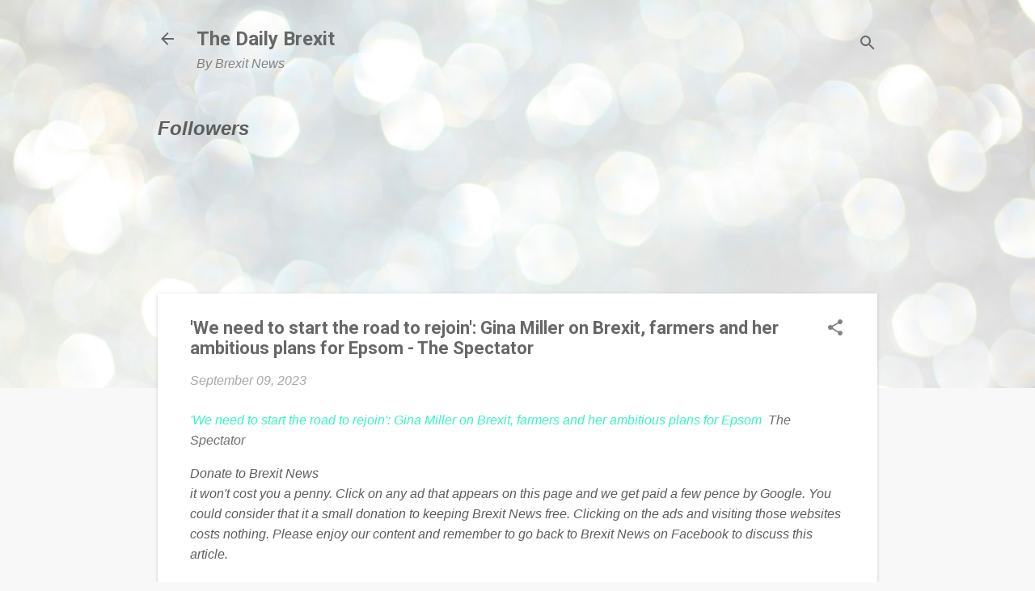

--- FILE ---
content_type: text/html; charset=UTF-8
request_url: https://www.brexitnews.tv/b/stats?style=BLACK_TRANSPARENT&timeRange=ALL_TIME&token=APq4FmDSozQrnJfVZsyKcyMBYZ0ep8wy0FYtvjjX1zYmoc8aSd3Sl0sk9GTaGS4hiOocbaKJB7QrW86z4JYEFCx0tEvELKtfYA
body_size: 45
content:
{"total":14408254,"sparklineOptions":{"backgroundColor":{"fillOpacity":0.1,"fill":"#000000"},"series":[{"areaOpacity":0.3,"color":"#202020"}]},"sparklineData":[[0,44],[1,34],[2,51],[3,79],[4,76],[5,64],[6,54],[7,38],[8,39],[9,61],[10,57],[11,59],[12,77],[13,30],[14,31],[15,45],[16,59],[17,62],[18,67],[19,64],[20,64],[21,83],[22,100],[23,98],[24,68],[25,59],[26,52],[27,48],[28,42],[29,5]],"nextTickMs":58064}

--- FILE ---
content_type: text/html; charset=utf-8
request_url: https://www.google.com/recaptcha/api2/aframe
body_size: 268
content:
<!DOCTYPE HTML><html><head><meta http-equiv="content-type" content="text/html; charset=UTF-8"></head><body><script nonce="nDE_jRFBqpK9cdjN6Cnzuw">/** Anti-fraud and anti-abuse applications only. See google.com/recaptcha */ try{var clients={'sodar':'https://pagead2.googlesyndication.com/pagead/sodar?'};window.addEventListener("message",function(a){try{if(a.source===window.parent){var b=JSON.parse(a.data);var c=clients[b['id']];if(c){var d=document.createElement('img');d.src=c+b['params']+'&rc='+(localStorage.getItem("rc::a")?sessionStorage.getItem("rc::b"):"");window.document.body.appendChild(d);sessionStorage.setItem("rc::e",parseInt(sessionStorage.getItem("rc::e")||0)+1);localStorage.setItem("rc::h",'1769308387418');}}}catch(b){}});window.parent.postMessage("_grecaptcha_ready", "*");}catch(b){}</script></body></html>